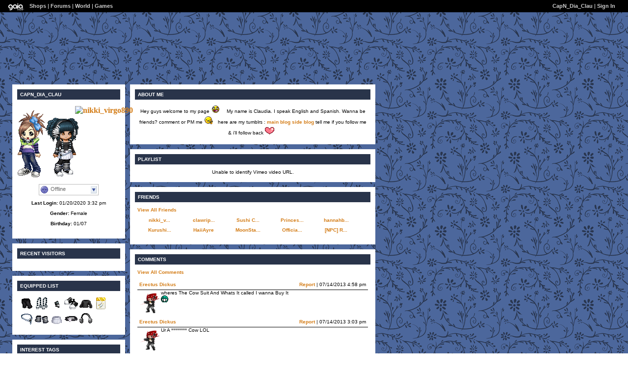

--- FILE ---
content_type: text/html; charset=UTF-8
request_url: https://www.gaiaonline.com/profiles/capn_dia_clau/27770695/
body_size: 7483
content:
<!DOCTYPE html>
<html xmlns="//www.w3.org/1999/xhtml"  xml:lang="en" lang="en">
<head id="profiles_head">
    <!--[if IE]><![endif]-->
<meta http-equiv="Content-Type" content="text/html; charset=utf-8" />
<meta name="description" content="Gaia Online is an online hangout, incorporating social networking, forums, gaming and a virtual world." />
<meta name="apple-itunes-app" content="app-id=1453789654" />
<title>Viewing CapN_Dia_Clau&#039;s profile | Profiles v2 | Gaia Online</title>
<link rel="search" href="https://cdn1.gaiaonline.com/gaiaonline_search.xml" type="application/opensearchdescription+xml" title="Gaia Online" />
<script type="text/javascript">/*<![CDATA[*/function GAIA_config(key){return {"main_server":"www.gaiaonline.com","graphics_server":"graphics.gaiaonline.com","jscompiler_server":"cdn1.gaiaonline.com","gsi_server":"www.gaiaonline.com","no_image":"https:\/\/graphics.gaiaonline.com\/images\/s.gif","avatar_server":"a1cdn.gaiaonline.com","avatar_save":"www.gaiaonline.com","session_page":2500,"cache_value":2064407716,"gbar_autorefresh_interval":"30000","town_name":null,"fb_api_key":null,"fading_alerts":0,"is_vip_member":0,"vip_discount_available":0}[key.toLowerCase()];}/*]]>*/</script>
<link rel="stylesheet" type="text/css" href="https://cdn1.gaiaonline.com/src/_/e143bb5df5304ae98988a03a4dabca2e-1483-65/src/css/widgets/blockedimages.css" media="screen" />
<link rel="stylesheet" type="text/css" href="https://cdn1.gaiaonline.com/src/_/e143bb5df5304ae98988a03a4dabca2e-1483-69/pkg-bbcode.css" media="screen" />
<script type="text/javascript">/*<![CDATA[*/
var _gaq=[["_setAccount","UA-3607820-1"],["_trackPageview"],["_trackPageLoadTime"]];
/*]]>*/</script>
<link rel="stylesheet" type="text/css" href="https://cdn1.gaiaonline.com/src/_/e143bb5df5304ae98988a03a4dabca2e-1483-525/pkg-gaia_profilesv2_viewing.css" media="screen" />
<link rel="stylesheet" type="text/css" href="https://cdn1.gaiaonline.com/src/_/e143bb5df5304ae98988a03a4dabca2e-1483-79/src/css/collections/add.css" media="screen" />
<link rel="stylesheet" type="text/css" href="https://cdn1.gaiaonline.com/src/_/e143bb5df5304ae98988a03a4dabca2e-1483-65/src/css/widgets/blockedimages.css" media="screen" />
<link rel="stylesheet" type="text/css" href="https://cdn1.gaiaonline.com/src/_/e143bb5df5304ae98988a03a4dabca2e-1483-69/pkg-bbcode.css" media="screen" />
    <style type="text/css">/*<![CDATA[*/
        .bd{color:#000;}
    /*]]>*/</style>
<script type="text/javascript" src="https://cdn1.gaiaonline.com/src/_/e143bb5df5304ae98988a03a4dabca2e-1483-652/pkg-gaia_core_nli.js"></script>
<script src="//graphics.gaiaonline.com/ruffle/20250917/ruffle.js?source=jsheader"></script><script type="text/javascript" src="https://cdn1.gaiaonline.com/src/vendors/yui/alloy3.0/build/aui/aui-min.js?v=1"></script>
<script type="text/javascript" src="https://cdn1.gaiaonline.com/src/_/e143bb5df5304ae98988a03a4dabca2e-1483-108/src/js/collections/add.js"></script>
<script type="text/javascript" src="https://cdn1.gaiaonline.com/src/_/e143bb5df5304ae98988a03a4dabca2e-1483-525/pkg-gaia_profilesv2_viewing.js"></script>
<script type="text/javascript" src="https://cdn1.gaiaonline.com/src/_/e143bb5df5304ae98988a03a4dabca2e-1483-69/pkg-bbcode.js"></script>


<style type="text/css">
/* User-chosen Profile Theme */

        .panel{padding: 15px;}
        .panel h2{margin:-5px -5px 10px -5px;padding:5px 6px;background:#aaa;text-align:left;text-transform:uppercase;font-weight:bold;color:#fff;font-size:10px;}
        html { background: url(https://graphics.gaiaonline.com/images/profiles/v2/backgrounds/bg_paper02.png) repeat; }
        body { background:  no-repeat; }
        .panel h2{background:#29344A;color:#fff;}
        .panel{background:#fff;color:#000;}
        a{color:#D37B14;}
        #header a{color:#D37B14;}

    #gaia_header {display:block !important; position:relative !important; top:0px !important; left:0px !important; width:100% !important; height:25px !important; margin:0 !important; padding:0 !important; z-index:9999 !important; font-size:11px !important;}
    #header_left {display:block !important; position:relative !important; top:0px !important; float:left !important; width:49% !important; height:25px !important; line-height:24px !important; margin:0 !important; padding:0 !important; z-index:9999 !important; font-size:11px !important; text-align:left !important;}
    #header_right {display:block !important; position:relative !important; top:0px !important; right:0px !important; width:49% !important; height:25px !important; line-height:24px !important; margin:0 !important; padding:0 !important; z-index:9999 !important; font-size:11px !important; text-align:right !important;}
    #header_left img {display:inline !important;}
    #header_left ul {display:inline !important;}
    #header_right ul {display:inline !important;}
    #header_left li {display:inline !important;}
    #header_right li {display:inline !important;}
    #header_left a {display:inline !important;}
    #header_right a {display:inline !important;}
</style>
</head>

<body id="viewer" class=" bbcode-swap-blocked-group ">
<div id="gaia_header">
    <ul id="header_left">
        <li class="spacer"></li>
        <li><a href="/"><img src="https://graphics.gaiaonline.com/images/profile/mini_gaialogo.gif" width="47" height="23" alt="Gaia"/></a></li>
        <li><a href="/market/">Shops</a></li>
        <li>| <a href="/forum/">Forums</a></li>
        <li>| <a href="/world/">World</a></li>
        <li>| <a href="/games/">Games</a></li>
    </ul>

    <ul id="header_right">
        <li><a href="https://www.gaiaonline.com/profiles/capn_dia_clau/27770695/">CapN_Dia_Clau</a></li>
            <li>| <a href="/auth/">Sign In</a></li>
    </ul>
</div>

    <div id="panel-details">
        <div class="hd">
            <h2></h2>
        </div>
        <div class="bd"></div>
        <div class="ft"></div>
    </div>

    <div id="columns">
                <div id="column_1" class="column focus_column">
        <div class="panel details_panel" id="id_details" >
            <h2 id="details_title" class="27770695">CapN_Dia_Clau</h2>
            <input type="hidden" id="avatarnonce" value="270784523.1769403721.1055084045">
                    <p><img   src="https://a1cdn.gaiaonline.com/dress-up/avatar/ava/47/bf/30d6c22a1a7bf47_flip.png?t=1404813458_6.00_00" alt="CapN_Dia_Clau's avatar" width="120" height="150" /></p>
<div class="forum_userstatus"><div class="statuslinks"><div class="pushBox" id="a_27770695" data-uid="27770695">&nbsp;</div><span class="offline">Offline</span></div></div><p><strong>Last Login:</strong> 01/20/2020 3:32 pm</p><p><strong>Gender:</strong> Female</p><p><strong>Birthday:</strong> 01/07</p>        </div>
<div class="panel" id="id_footprints">
<h2 id="footprints_title">Recent Visitors</h2>
<div class="clear"></div>
</div>
    <div class="panel equipped_list_panel" id="id_equipment">
        <h2 id="equipment_title">Equipped List</h2>
                <div class="item">
                        <a href="https://www.gaiaonline.com/virtual-items/neutral-starter-urban-girl-pants/i.7af62815c64c1700f5738565ad34168b/" class="item_info" id="_19213" name="7af62815c64c1700f5738565ad34168b" title="Neutral Starter Urban Girl Pants - virtual item">
                            <img   src="https://graphics.gaiaonline.com/images/thumbnails/faf721aa4b0d.png" alt="Neutral Starter Urban Girl Pants - virtual item" height="30" width="30" />
                        </a>
                </div>
                <div class="item">
                        <a href="https://www.gaiaonline.com/virtual-items/bretelles-demonique/i.19e29f316d3ea5541708f4dbb077f7fb/" class="item_info" id="_45231" name="19e29f316d3ea5541708f4dbb077f7fb" title="Bretelles Demonique - virtual item">
                            <img   src="https://graphics.gaiaonline.com/images/thumbnails/d0c783c1b0af.png" alt="Bretelles Demonique - virtual item" height="30" width="30" />
                        </a>
                </div>
                <div class="item">
                        <a href="https://www.gaiaonline.com/virtual-items/cloud-zebra-wrap/i.8ae7eac9bcaa445f1035f0ba94d8d9e9/" class="item_info" id="_11213" name="8ae7eac9bcaa445f1035f0ba94d8d9e9" title="Cloud Zebra Wrap - virtual item">
                            <img   src="https://graphics.gaiaonline.com/images/thumbnails/29123a1f2bcd.png" alt="Cloud Zebra Wrap - virtual item" height="30" width="30" />
                        </a>
                </div>
                <div class="item">
                        <a href="https://www.gaiaonline.com/virtual-items/black-lowtoppies/i.4761102b55795a2a3181cbfb1290a9b3/" class="item_info" id="_65381" name="4761102b55795a2a3181cbfb1290a9b3" title="Black Lowtoppies - virtual item">
                            <img   src="https://graphics.gaiaonline.com/images/thumbnails/32815030ff65.png" alt="Black Lowtoppies - virtual item" height="30" width="30" />
                        </a>
                </div>
                <div class="item">
                        <a href="https://www.gaiaonline.com/virtual-items/black-wool-top/i.7ec3ece158e09eb7ca5e4d8f197a7842/" class="item_info" id="_15493" name="7ec3ece158e09eb7ca5e4d8f197a7842" title="Black Wool Top - virtual item">
                            <img   src="https://graphics.gaiaonline.com/images/thumbnails/22db83b23c85.png" alt="Black Wool Top - virtual item" height="30" width="30" />
                        </a>
                </div>
                <div class="item">
                        <a href="https://www.gaiaonline.com/virtual-items/white-and-ice-reversible-hair-pins/i.2480ec0e96162df0fbaf92e0ba262cf6/" class="item_info" id="_30441" name="2480ec0e96162df0fbaf92e0ba262cf6" title="White and Ice Reversible Hair Pins - virtual item">
                            <img   src="https://graphics.gaiaonline.com/images/thumbnails/8293e5ee76e9.png" alt="White and Ice Reversible Hair Pins - virtual item" height="30" width="30" />
                        </a>
                </div>
                <div class="item">
                        <a href="https://www.gaiaonline.com/virtual-items/black-heart-droop-chain-belt/i.190612e64f8ccbbe50cc53a449cd3d1f/" class="item_info" id="_46509" name="190612e64f8ccbbe50cc53a449cd3d1f" title="Black Heart Droop Chain Belt - virtual item">
                            <img   src="https://graphics.gaiaonline.com/images/thumbnails/2d0b83c3b5ad.png" alt="Black Heart Droop Chain Belt - virtual item" height="30" width="30" />
                        </a>
                </div>
                <div class="item">
                        <a href="https://www.gaiaonline.com/virtual-items/neutral-striped-legwarmers/i.9d1759616efb41e061ed3209d8017700/" class="item_info" id="_46245" name="9d1759616efb41e061ed3209d8017700" title="Neutral Striped Legwarmers - virtual item">
                            <img   src="https://graphics.gaiaonline.com/images/thumbnails/b6cd125ab4a5.png" alt="Neutral Striped Legwarmers - virtual item" height="30" width="30" />
                        </a>
                </div>
                <div class="item">
                        <a href="https://www.gaiaonline.com/virtual-items/white-pleated-tennis-skirt/i.d9fb6f186456f1eb73af0b39df66dcd6/" class="item_info" id="_25477" name="d9fb6f186456f1eb73af0b39df66dcd6" title="White Pleated Tennis Skirt - virtual item">
                            <img   src="https://graphics.gaiaonline.com/images/thumbnails/d4dc78c76385.png" alt="White Pleated Tennis Skirt - virtual item" height="30" width="30" />
                        </a>
                </div>
                <div class="item">
                        <a href="https://www.gaiaonline.com/virtual-items/silver-heart-belt/i.17dc1d806071da957b23159a257b2df1/" class="item_info" id="_18263" name="17dc1d806071da957b23159a257b2df1" title="Silver Heart Belt - virtual item">
                            <img   src="https://graphics.gaiaonline.com/images/thumbnails/2b58118c4757.png" alt="Silver Heart Belt - virtual item" height="30" width="30" />
                        </a>
                </div>
                <div class="item">
                        <a href="https://www.gaiaonline.com/virtual-items/zebra-print-earmuffs/i.4ba7055ee39a0439e9c2021bbc3438d4/" class="item_info" id="_48487" name="4ba7055ee39a0439e9c2021bbc3438d4" title="Zebra Print Earmuffs - virtual item">
                            <img   src="https://graphics.gaiaonline.com/images/thumbnails/cd95a649bd67.png" alt="Zebra Print Earmuffs - virtual item" height="30" width="30" />
                        </a>
                </div>
        <div class="clear"></div>
    </div>
        <div class="panel interests_panel" id="id_interests">
            <h2 id="interests_title">Interest Tags</h2>
                        <h3>Favorite Movies/Anime</h3>
                        <ul class="interest_tags">
                                <li><a href="/gsearch/interests/the-outsiders/">The Outsiders</a></li>
                                <li><a href="/gsearch/interests/moulin-rouge/">Moulin Rouge</a></li>
                                <li><a href="/gsearch/interests/jigoku-shojo/">Jigoku Shojo</a></li>
                                <li><a href="/gsearch/interests/naruto/">Naruto</a></li>
                                <li><a href="/gsearch/interests/kuroshitsuji/">Kuroshitsuji</a></li>
                                <li><a href="/gsearch/interests/monoshitsuji/">Monoshitsuji</a></li>
                                <li><a href="/gsearch/interests/death-note/">Death Note</a></li>
                                <li><a href="/gsearch/interests/ouran-high-school-host-club/">Ouran High School Host Club</a></li>
                                <li><a href="/gsearch/interests/ghibli-studios/">Ghibli Studios</a></li>
                                <li><a href="/gsearch/interests/teen-titans/">Teen Titans</a></li>
                                <li><a href="/gsearch/interests/sailor-moon/">Sailor Moon</a></li>
                                <li><a href="/gsearch/interests/hamtaro/">Hamtaro</a></li>
                                <li><a href="/gsearch/interests/astro-boy/">Astro Boy</a></li>
                                <li><a href="/gsearch/interests/michiko-and-hatchin/">Michiko and hatchin</a></li>
                                <li><a href="/gsearch/interests/sailor-moon-crystal/">sailor moon crystal</a></li>
                                <li><a href="/gsearch/interests/x/"></a></li>
                        </ul>
                        <h3>Favorite TV Shows</h3>
                        <ul class="interest_tags">
                                <li><a href="/gsearch/interests/glee/">Glee</a></li>
                                <li><a href="/gsearch/interests/the-simpsons/">The Simpsons</a></li>
                                <li><a href="/gsearch/interests/criminal-minds/">Criminal Minds</a></li>
                                <li><a href="/gsearch/interests/girl-code/">girl code</a></li>
                                <li><a href="/gsearch/interests/catfish/">catfish</a></li>
                                <li><a href="/gsearch/interests/x/"></a></li>
                        </ul>
                        <h3>Favorite Reads</h3>
                        <ul class="interest_tags">
                                <li><a href="/gsearch/interests/the-los-angeles-bb-murder-cases/">The Los Angeles BB Murder Cases</a></li>
                                <li><a href="/gsearch/interests/running-out-of-time/">Running Out Of Time</a></li>
                                <li><a href="/gsearch/interests/the-outsiders/">The Outsiders</a></li>
                                <li><a href="/gsearch/interests/the-giver/">The Giver</a></li>
                                <li><a href="/gsearch/interests/the-perks-of-being-a-wall-flower/">The perks of being a wall flower</a></li>
                                <li><a href="/gsearch/interests/hunger-games/">hunger games</a></li>
                                <li><a href="/gsearch/interests/x/"></a></li>
                        </ul>
                        <h3>Favorite Music/Bands</h3>
                        <ul class="interest_tags">
                                <li><a href="/gsearch/interests/pop-music/">Pop music</a></li>
                                <li><a href="/gsearch/interests/bruno-mars/">Bruno Mars</a></li>
                                <li><a href="/gsearch/interests/nicki-minaj/">Nicki Minaj</a></li>
                                <li><a href="/gsearch/interests/paramore/">Paramore</a></li>
                                <li><a href="/gsearch/interests/one-direction/">One direction</a></li>
                                <li><a href="/gsearch/interests/marina-and-the-diamonds/">marina and the diamonds</a></li>
                                <li><a href="/gsearch/interests/lana-del-rey/">lana del rey</a></li>
                                <li><a href="/gsearch/interests/x/"></a></li>
                        </ul>
                        <h3>Hobbies/Interests</h3>
                        <ul class="interest_tags">
                                <li><a href="/gsearch/interests/drawing/">Drawing</a></li>
                                <li><a href="/gsearch/interests/reading/">Reading</a></li>
                                <li><a href="/gsearch/interests/laughing/">Laughing</a></li>
                                <li><a href="/gsearch/interests/playing-on-the-computer/">Playing On The Computer</a></li>
                                <li><a href="/gsearch/interests/playing-soccer/">Playing soccer</a></li>
                                <li><a href="/gsearch/interests/tumblr/">tumblr</a></li>
                                <li><a href="/gsearch/interests/x/"></a></li>
                        </ul>
        </div>
<div class="panel wish_list_panel profile" id="id_wishlist">
    <h2 id="wishlist_title">Wish List</h2>

                <div class="item">
                        <a href="/marketplace/itemdetail/48085" class="item_info" name="44ea388c58f097455fe595e4dd364600" id="_48085" title="Dédé the Husky - virtual item (Wanted)">
                            <img   src="https://graphics.gaiaonline.com/images/thumbnails/431ad13abbd5.png" title="Wanted - Dédé the Husky" alt="Dédé the Husky - virtual item (Wanted)" height="30" width="30" />
                                <img   src="https://graphics.gaiaonline.com/images/premiumitems/premium_sparkle_RIG.gif" alt="Dédé the Husky - virtual item (Wanted)" class="premium_sparkle" />
                        </a>
                </div>

                <div class="item">
                        <a href="/marketplace/itemdetail/58473" class="item_info" name="2928f54cb1aefe846d925784a95ce313" id="_58473" title="Toro Bravo - virtual item (Wanted)">
                            <img   src="https://graphics.gaiaonline.com/images/thumbnails/de38a61fe469.png" title="Wanted - Toro Bravo" alt="Toro Bravo - virtual item (Wanted)" height="30" width="30" />
                                <img   src="https://graphics.gaiaonline.com/images/premiumitems/premium_sparkle_CS.gif" alt="Toro Bravo - virtual item (Wanted)" class="premium_sparkle" />
                        </a>
                </div>

                <div class="item">
                        <a href="/marketplace/itemdetail/20107" class="item_info" name="989cabd4bc76e8da4f2752fd95288a65" id="_20107" title="Wonderland - virtual item (Wanted)">
                            <img   src="https://graphics.gaiaonline.com/images/thumbnails/d30169bc4e8b.png" title="Wanted - Wonderland" alt="Wonderland - virtual item (Wanted)" height="30" width="30" />
                                <img   src="https://graphics.gaiaonline.com/images/premiumitems/premium_sparkle_MC.gif" alt="Wonderland - virtual item (Wanted)" class="premium_sparkle" />
                        </a>
                </div>

                <div class="item">
                        <a href="/marketplace/itemdetail/40566" class="item_info" name="8ca958df10d81ddd08a67061ad43e830" id="_40566" title="Submarine Capsule - virtual item (Wanted)">
                            <img   src="https://graphics.gaiaonline.com/images/thumbnails/bf6dfe889e76.png" title="Wanted - Submarine Capsule" alt="Submarine Capsule - virtual item (Wanted)" height="30" width="30" />
                                <img   src="https://graphics.gaiaonline.com/images/premiumitems/premium_sparkle_AQ.gif" alt="Submarine Capsule - virtual item (Wanted)" class="premium_sparkle" />
                        </a>
                </div>

                <div class="item">
                        <a href="/marketplace/itemdetail/11753" class="item_info" name="9452c9cab1bf4201450ea68db9bca339" id="_11753" title="Celebrity Date - virtual item (Wanted)">
                            <img   src="https://graphics.gaiaonline.com/images/thumbnails/1f44a8522de9.png" title="Wanted - Celebrity Date" alt="Celebrity Date - virtual item (Wanted)" height="30" width="30" />
                                <img   src="https://graphics.gaiaonline.com/images/premiumitems/premium_sparkle_MC.gif" alt="Celebrity Date - virtual item (Wanted)" class="premium_sparkle" />
                        </a>
                </div>

                <div class="item">
                        <a href="/marketplace/itemdetail/38313" class="item_info" name="a1a4446bb8cb1117c44c20be195548dc" id="_38313" title="Black Album - virtual item (Wanted)">
                            <img   src="https://graphics.gaiaonline.com/images/thumbnails/bedc020695a9.png" title="Wanted - Black Album" alt="Black Album - virtual item (Wanted)" height="30" width="30" />
                                <img   src="https://graphics.gaiaonline.com/images/premiumitems/premium_sparkle_RIG.gif" alt="Black Album - virtual item (Wanted)" class="premium_sparkle" />
                        </a>
                </div>

                <div class="item">
                        <a href="/marketplace/itemdetail/66201" class="item_info" name="067a9e72f3190fa1db02b824fb519ce9" id="_66201" title="Dream Town - virtual item (Wanted)">
                            <img   src="https://graphics.gaiaonline.com/images/thumbnails/f62ade0a10299.png" title="Wanted - Dream Town" alt="Dream Town - virtual item (Wanted)" height="30" width="30" />
                                <img   src="https://graphics.gaiaonline.com/images/premiumitems/premium_sparkle_EI.gif" alt="Dream Town - virtual item (Wanted)" class="premium_sparkle" />
                        </a>
                </div>

                <div class="item">
                        <a href="/marketplace/itemdetail/60579" class="item_info" name="d26b401cb1ea038a864db0e0036ff2e5" id="_60579" title="Monsieur Panda - virtual item (Wanted)">
                            <img   src="https://graphics.gaiaonline.com/images/thumbnails/d897927aeca3.png" title="Wanted - Monsieur Panda" alt="Monsieur Panda - virtual item (Wanted)" height="30" width="30" />
                                <img   src="https://graphics.gaiaonline.com/images/premiumitems/premium_sparkle_RIG.gif" alt="Monsieur Panda - virtual item (Wanted)" class="premium_sparkle" />
                        </a>
                </div>

                <div class="item">
                        <a href="/marketplace/itemdetail/10006309" class="item_info" name="15bc1e5e02fa747df6edbc7f868cd056" id="_10006309" title="Black Butler: Ciel Phantomhive - virtual item (Wanted)">
                            <img   src="https://graphics.gaiaonline.com/images/thumbnails/41fe867b98af25.png" title="Wanted - Black Butler: Ciel Phantomhive" alt="Black Butler: Ciel Phantomhive - virtual item (Wanted)" height="30" width="30" />
                        </a>
                </div>
    <div class="clear"></div>

</div>
                &nbsp;</div>
                <div id="column_2" class="column focus_column">
<div class="panel about_panel postcontent" id="id_about">
    <h2 id="about_title">About me</h2>
<div class="postcontent-align-center" style="text-align: center">Hey guys welcome to my page <span class="smilies smilies_emotion_awesome"> <b>emotion_awesome</b> </span> My name is Claudia. I speak English and Spanish. Wanna be friends? comment or PM me <span class="smilies smilies_emotion_yatta"> <b>emotion_yatta</b> </span> here are my tumblrs : <a href="https://www.gaiaonline.com/gaia/redirect.php?r=http%3A%2F%2Fwww.begoldd.tumblr.com" rel="nofollow" target="_blank">main blog</a> <a href="https://www.gaiaonline.com/gaia/redirect.php?r=http%3A%2F%2Fwww.t-v-taughtmehowtofeel.tumblr.com" rel="nofollow" target="_blank">side blog </a> tell me if you follow me &amp; i'll follow back <span class="smilies smilies_emotion_bigheart"> <b>emotion_bigheart</b> </span> </div>            <div class="clear"></div>
        </div>
<div id="id_media_11627" class="panel media_panel" >
    <h2 id="media_11627_title">Playlist</h2>
Unable to identify Vimeo video URL.    <div class="clear"></div>
</div>
    <div class="panel friends_panel" id="id_friends">
        <h2 id="friends_title">Friends</h2>

        <div>
            <div class="clear"></div>
        </div>
            <p><a href="https://www.gaiaonline.com/profiles/capn_dia_clau/27770695/?mode=friends">View All Friends</a></p>
            <p></p>
            <ul class="style2">
                    <li>
                        <p>
                            <span>
                                <a href="https://www.gaiaonline.com/profiles/nikki_virgo890/27733207/" title="Visit nikki_virgo890's Profile">nikki_v...</a>
                            </span>
                        </p>
                    </li>
                    <li>
                        <p>
                            <span>
                                <a href="https://www.gaiaonline.com/profiles/clawripper890/27661677/" title="Visit clawripper890's Profile">clawrip...</a>
                            </span>
                        </p>
                    </li>
                    <li>
                        <p>
                            <span>
                                <a href="https://www.gaiaonline.com/profiles/sushi-chica_737/28961875/" title="Visit Sushi Chica_737's Profile">Sushi C...</a>
                            </span>
                        </p>
                    </li>
                    <li>
                        <p>
                            <span>
                                <a href="https://www.gaiaonline.com/profiles/princess-yoruichi-shihoin/27562667/" title="Visit Princess Yoruichi Shihoin's Profile">Princes...</a>
                            </span>
                        </p>
                    </li>
                    <li>
                        <p>
                            <span>
                                <a href="https://www.gaiaonline.com/profiles/hannahbaker2001/27679457/" title="Visit hannahbaker2001's Profile">hannahb...</a>
                            </span>
                        </p>
                    </li>
                    <li>
                        <p>
                            <span>
                                <a href="https://www.gaiaonline.com/profiles/kurushimi-the-hana-ookami/22193851/" title="Visit Kurushimi the Hana Ookami's Profile">Kurushi...</a>
                            </span>
                        </p>
                    </li>
                    <li>
                        <p>
                            <span>
                                <a href="https://www.gaiaonline.com/profiles/haiiayre/18821623/" title="Visit HaiiAyre's Profile">HaiiAyre</a>
                            </span>
                        </p>
                    </li>
                    <li>
                        <p>
                            <span>
                                <a href="https://www.gaiaonline.com/profiles/moonstarmist/756233/" title="Visit MoonStarMist's Profile">MoonSta...</a>
                            </span>
                        </p>
                    </li>
                    <li>
                        <p>
                            <span>
                                <a href="https://www.gaiaonline.com/profiles/official-electra-heart/29289833/" title="Visit Official Electra Heart's Profile">Officia...</a>
                            </span>
                        </p>
                    </li>
                    <li>
                        <p>
                            <span>
                                <a href="https://www.gaiaonline.com/profiles/npc-rufus-the-cat/7021215/" title="Visit [NPC] Rufus the Cat's Profile">[NPC] R...</a>
                            </span>
                        </p>
                    </li>
        </ul>
        <div class="clear"></div>
    </div>
        <div class="panel comments_panel" id="id_comments">
            <h2 id="comments_title">Comments</h2>
            <div>
                <div class="clear"></div>
            </div>
                <p><a href="https://www.gaiaonline.com/profiles/capn_dia_clau/27770695/?mode=comments">View All Comments</a></p>
            <dl class="style1">
                    <dt>
                        <span class="username">
                           <a href="https://www.gaiaonline.com/profiles/erectus-dickus/36071927/" title="View Erectus Dickus's Profile">Erectus Dickus</a>
                        </span>
                        <span class="date"><a href="/gaia/report.php?r=30&amp;rpost=27770695_170">Report</a> | 07/14/2013 4:58 pm</span>
                    </dt>
                    <dd>
                            <div class="dropBox">
                                <img   src="https://a1cdn.gaiaonline.com/dress-up/avatar/ava/f7/69/665b1cfd22669f7.png?t=1562348930_6.00_01" alt="Erectus Dickus" class="avatarImage" width="48" height="48"/>
                            </div>
                            <div class="postcontent">
wheres The Cow Suit And Whats It called I wanna Buy It<br/>
<span class="smilies smilies_mrgreen"> <b>mrgreen</b> </span>                            </div>
                    </dd>
                    <dt>
                        <span class="username">
                           <a href="https://www.gaiaonline.com/profiles/erectus-dickus/36071927/" title="View Erectus Dickus's Profile">Erectus Dickus</a>
                        </span>
                        <span class="date"><a href="/gaia/report.php?r=30&amp;rpost=27770695_169">Report</a> | 07/14/2013 3:03 pm</span>
                    </dt>
                    <dd>
                            <div class="dropBox">
                                <img   src="https://a1cdn.gaiaonline.com/dress-up/avatar/ava/f7/69/665b1cfd22669f7.png?t=1562348930_6.00_01" alt="Erectus Dickus" class="avatarImage" width="48" height="48"/>
                            </div>
                            <div class="postcontent">
Ur A ******** Cow LOL                            </div>
                    </dd>
                    <dt>
                        <span class="username">
                           <a href="https://www.gaiaonline.com/profiles/sushi-chica_737/28961875/" title="View Sushi Chica_737's Profile">Sushi Chica_737</a>
                        </span>
                        <span class="date"><a href="/gaia/report.php?r=30&amp;rpost=27770695_168">Report</a> | 08/26/2012 6:55 pm</span>
                    </dt>
                    <dd>
                            <div class="dropBox">
                                <img   src="https://a1cdn.gaiaonline.com/dress-up/avatar/ava/53/ec/108402e21b9ec53.png?t=1311911698_6.00_00" alt="Sushi Chica_737" class="avatarImage" width="48" height="48"/>
                            </div>
                            <div class="postcontent">
Yeah Bat Mitzvahs are kind of like weddings in a way. There's a traditional ceremony in the morning and then a reception with food and dancing at night <span class="smilies smilies_biggrin"> <b>biggrin</b> </span><br/>
<br/>
Ooh that means you start school tomorrow! Tell me how it goes!                            </div>
                    </dd>
                    <dt>
                        <span class="username">
                           <a href="https://www.gaiaonline.com/profiles/sushi-chica_737/28961875/" title="View Sushi Chica_737's Profile">Sushi Chica_737</a>
                        </span>
                        <span class="date"><a href="/gaia/report.php?r=30&amp;rpost=27770695_167">Report</a> | 08/08/2012 5:30 pm</span>
                    </dt>
                    <dd>
                            <div class="dropBox">
                                <img   src="https://a1cdn.gaiaonline.com/dress-up/avatar/ava/53/ec/108402e21b9ec53.png?t=1311911698_6.00_00" alt="Sushi Chica_737" class="avatarImage" width="48" height="48"/>
                            </div>
                            <div class="postcontent">
That's awesome! I've never been to a quincinera (Sorry about my horrible spelling). My sister's friend is having a bat mitzvah, but I wasn't invited <span class="smilies smilies_crying"> <b>crying</b> </span><br/>
<br/>
I start school September 5th. You?                            </div>
                    </dd>
                    <dt>
                        <span class="username">
                           <a href="https://www.gaiaonline.com/profiles/sushi-chica_737/28961875/" title="View Sushi Chica_737's Profile">Sushi Chica_737</a>
                        </span>
                        <span class="date"><a href="/gaia/report.php?r=30&amp;rpost=27770695_166">Report</a> | 08/06/2012 3:21 pm</span>
                    </dt>
                    <dd>
                            <div class="dropBox">
                                <img   src="https://a1cdn.gaiaonline.com/dress-up/avatar/ava/53/ec/108402e21b9ec53.png?t=1311911698_6.00_00" alt="Sushi Chica_737" class="avatarImage" width="48" height="48"/>
                            </div>
                            <div class="postcontent">
Thank you! <br/>
<br/>
Haha it's ok. <span class="smilies smilies_razz"> <b>razz</b> </span><br/>
So how about your summer? Do anything fun?                            </div>
                    </dd>
                    <dt>
                        <span class="username">
                           <a href="https://www.gaiaonline.com/profiles/sushi-chica_737/28961875/" title="View Sushi Chica_737's Profile">Sushi Chica_737</a>
                        </span>
                        <span class="date"><a href="/gaia/report.php?r=30&amp;rpost=27770695_165">Report</a> | 08/05/2012 5:07 pm</span>
                    </dt>
                    <dd>
                            <div class="dropBox">
                                <img   src="https://a1cdn.gaiaonline.com/dress-up/avatar/ava/53/ec/108402e21b9ec53.png?t=1311911698_6.00_00" alt="Sushi Chica_737" class="avatarImage" width="48" height="48"/>
                            </div>
                            <div class="postcontent">
Yeah it's been forever! I've been great..lots of swimming, and I passed drivers ed!<br/>
<br/>
Yes, I would love if you followed me on instagram. What's your username?                            </div>
                    </dd>
                    <dt>
                        <span class="username">
                           <a href="https://www.gaiaonline.com/profiles/sushi-chica_737/28961875/" title="View Sushi Chica_737's Profile">Sushi Chica_737</a>
                        </span>
                        <span class="date"><a href="/gaia/report.php?r=30&amp;rpost=27770695_164">Report</a> | 01/25/2012 7:54 pm</span>
                    </dt>
                    <dd>
                            <div class="dropBox">
                                <img   src="https://a1cdn.gaiaonline.com/dress-up/avatar/ava/53/ec/108402e21b9ec53.png?t=1311911698_6.00_00" alt="Sushi Chica_737" class="avatarImage" width="48" height="48"/>
                            </div>
                            <div class="postcontent">
<span class="smilies smilies_biggrin"> <b>biggrin</b> </span> Thanks! Sorry for such a late reply. I've been so busy with school..we had finals this week! <span class="smilies smilies_eek"> <b>eek</b> </span> i volunteer at a childrens museum. I get to work and play with kids so it's pretty fun.                            </div>
                    </dd>
                    <dt>
                        <span class="username">
                           <a href="https://www.gaiaonline.com/profiles/xakaruix/28702037/" title="View xAkaruix's Profile">xAkaruix</a>
                        </span>
                        <span class="date"><a href="/gaia/report.php?r=30&amp;rpost=27770695_163">Report</a> | 12/28/2011 6:18 am</span>
                    </dt>
                    <dd>
                            <div class="dropBox">
                                <img   src="https://a1cdn.gaiaonline.com/dress-up/avatar/ava/55/f5/6f5c24ca1b5f555.png?t=1499551361_6.00_00" alt="xAkaruix" class="avatarImage" width="48" height="48"/>
                            </div>
                            <div class="postcontent">
<i><span style="font-size: 7px"><div class="postcontent-align-center" style="text-align: center">lmbo! mhm! now we're meatball buddies~! xDD<br/>
<span class="smilies smilies_yum_puddi"> <b>yum_puddi</b> </span></div></span></i>                            </div>
                    </dd>
                    <dt>
                        <span class="username">
                           <a href="https://www.gaiaonline.com/profiles/xakaruix/28702037/" title="View xAkaruix's Profile">xAkaruix</a>
                        </span>
                        <span class="date"><a href="/gaia/report.php?r=30&amp;rpost=27770695_162">Report</a> | 11/29/2011 4:13 pm</span>
                    </dt>
                    <dd>
                            <div class="dropBox">
                                <img   src="https://a1cdn.gaiaonline.com/dress-up/avatar/ava/55/f5/6f5c24ca1b5f555.png?t=1499551361_6.00_00" alt="xAkaruix" class="avatarImage" width="48" height="48"/>
                            </div>
                            <div class="postcontent">
<i><span style="font-size: 7px"><div class="postcontent-align-center" style="text-align: center">rite hereeeeeeeeeeee! xDDD<br/>
<span class="smilies smilies_yum_puddi"> <b>yum_puddi</b> </span></div></span></i>                            </div>
                    </dd>
                    <dt>
                        <span class="username">
                           <a href="https://www.gaiaonline.com/profiles/xakaruix/28702037/" title="View xAkaruix's Profile">xAkaruix</a>
                        </span>
                        <span class="date"><a href="/gaia/report.php?r=30&amp;rpost=27770695_161">Report</a> | 11/27/2011 4:53 pm</span>
                    </dt>
                    <dd>
                            <div class="dropBox">
                                <img   src="https://a1cdn.gaiaonline.com/dress-up/avatar/ava/55/f5/6f5c24ca1b5f555.png?t=1499551361_6.00_00" alt="xAkaruix" class="avatarImage" width="48" height="48"/>
                            </div>
                            <div class="postcontent">
<i><span style="font-size: 7px"><div class="postcontent-align-center" style="text-align: center">MEATBALLLLLLLLL!! O U O<br/>
<span class="smilies smilies_yum_puddi"> <b>yum_puddi</b> </span></div></span></i>                            </div>
                    </dd>
            </dl>
            <div class="clear"></div>
        </div>
<div class="panel postcontent signature_panel" id="id_signature">
	 <h2 id="signature_title">Signature</h2>

<p><a href="https://www.gaiaonline.com/gaia/redirect.php?r=http%3A%2F%2Fwww.begoldd.tumblr.com" rel="nofollow" target="_blank">Tumblr</a><br/>
<a href="https://www.gaiaonline.com/gaia/redirect.php?r=http%3A%2F%2Finstagram.com%2Fclaudiaapat" rel="nofollow" target="_blank">Instagram</a> [/align:8211549234]</p>

<div class="clear"></div>
</div>
                &nbsp;</div>
                <div id="column_3" class="column focus_column">
                &nbsp;</div>
    </div>

<div id="pictures_container">
            <div id="avatar_31005" class="decoration avatar_decoration resizable" style="top:216px;left:153px;z-index:18; height:150px;width:120px;;" >
                    <a href="https://www.gaiaonline.com/profiles/nikki_virgo890/27733207/" title="nikki_virgo890"><img   src="https://a1cdn.gaiaonline.com/dress-up/avatar/ava/d7/2c/4d5f8e0c1a72cd7.png?t=1437555923_6.00_11" alt="nikki_virgo890" id="avatar_31005_content" width="120" height="150" /></a>
                <div id="avatar_31005_r" class="handle"></div>
            </div>
            <div id="avatar_64319" class="decoration avatar_decoration resizable" style="top:213px;left:-9px;z-index:34; height:150px;width:120px;;" >
                    <a href="https://www.gaiaonline.com/profiles/purpleswimstar/29514889/" title="purpleswimstar"><img   src="https://a1cdn.gaiaonline.com/dress-up/avatar/ava/89/5c/65173ac01c25c89.png?t=1296789429_6.00_00" alt="purpleswimstar" id="avatar_64319_content" width="120" height="150" /></a>
                <div id="avatar_64319_r" class="handle"></div>
            </div>
</div>
<div id="texts_container">
</div>
    <div id="footer"></div>
<script type="text/javascript" src="https://cdn1.gaiaonline.com/src/_/e143bb5df5304ae98988a03a4dabca2e-1483-114/src/js/widgets/blockedimages-min.js"></script>
<script>
YUI().use(["project-addcollections"], function (Y) {

    Y.on("domready", function () {
        var collections = new Y.GAddCollections();
        collections.init();
    });
});
</script>
<script type="text/javascript">/*<![CDATA[*/
var disable_cashshop = true;
/*]]>*/</script>
<script type="text/javascript">/*<![CDATA[*/
(function(doc){var ga=doc.createElement("script");ga.src=("https:"===doc.location.protocol?"https://":"//")+"stats.g.doubleclick.net/dc.js";ga.setAttribute("async","true");doc.documentElement.firstChild.appendChild(ga);})(document);
/*]]>*/</script>
</body>
</html>


--- FILE ---
content_type: text/javascript;charset=UTF-8
request_url: https://cdn1.gaiaonline.com/src/_/e143bb5df5304ae98988a03a4dabca2e-1483-108/src/js/collections/add.js
body_size: 1933
content:
/*!
 * cache=false;cachewrite=true
 * @license Licences are viewable at this URL: https://cdn1.gaiaonline.com/src/_/e143bb5df5304ae98988a03a4dabca2e-1483-108/src/js/collections/add.js
 */


/*! /src/js/collections/add.js */
YUI().add("project-addcollections", function (Y) {

    Y.GAddCollections = function () {
        this.panel = null;
        this.avatar_params = {
            type:"avatar",
            width:"470px",
            height:"360px",
            header:'Collect an Avatar'
        };
        this.thread_params = {
            type:"thread",
            width:"470px",
            height:"360px",
            header:'Collect from Forums'
        };
        this.guild_params = {
            type:"guild",
            width:"470px",
            height:"360px",
            header:'Collect from Guilds'
        };
        this.arena_params = {
            type:"arena",
            width:"470px",
            height:"360px",
            header:'Collect from Arenas'
        };
    };

    Y.GAddCollections.prototype.init = function () {
        //avatar, forum post, guild post, arena content
        /*var possible_favorite = Y.one(".possible_favorite");
        if(possible_favorite){
            possible_favorite.on('click', this.addFavoriteClick, this);
        }
        var possible_refavorite = Y.one(".possible_refavorite");
        if(possible_refavorite){
            possible_refavorite.on('click', this.addRefavoriteClick, this);
        }*/
    };

    Y.GAddCollections.prototype.resetPanel = function () {
        if(Y.one('.yui-panel .container-close'))
            Y.one('.yui-panel .container-close').remove();
        this.panel = null;
    };

    Y.GAddCollections.prototype.parseTarget = function(target_object){
        if(target_object.hasClass("avatar")){
            this.avatar_params.url = 'type=avatar&collection_id=&comment=&hashtags=&target_uid=' + target_object.getAttribute('data-uid');
            this.avatar_params.placeholder = target_object.getAttribute('data-username');

            return this.avatar_params;
        } else if(target_object.hasClass("thread")){
            this.thread_params.url = 'type=post&collection_id=&comment=&hashtags=&thread_id=' + target_object.getAttribute('data-tid') + '&post_id=' + target_object.getAttribute('data-pid');
            this.thread_params.placeholder = '';//target_object.getAttribute('data-title');

            return this.thread_params;
        } else if(target_object.hasClass("guild")){
            this.guild_params.url = 'type=guildpost&collection_id=&comment=&hashtags=&thread_id=' + target_object.getAttribute('data-tid') + '&post_id=' + target_object.getAttribute('data-pid');
            this.guild_params.placeholder = '';//target_object.getAttribute('data-title');

            return this.guild_params;
        } else if(target_object.hasClass("arena")){
            this.arena_params.url = 'type=arena&collection_id=&comment=&hashtags=&post_id=' + target_object.getAttribute('data-pid');
            this.arena_params.placeholder = target_object.getAttribute('data-title');

            return this.arena_params;
        }
    };

    Y.GAddCollections.prototype.addFavoriteClick = function(evt) {
        evt.preventDefault();
        var target_node = Y.one(evt.target);
        if(target_node.hasClass("favorites_add")){

            //get right data for right kind
            var data = this.parseTarget(target_node);

            var handleCollectionResponse = function(resp) {

                var collection_list = Y.JSON.parse(resp.responseText);
                var options = "";
                for(var collection_id in collection_list){
                    options = options + '<option value="' + collection_id + '">' + collection_list[collection_id] + '</option>';
                }

                //do not display the modal if collections failed to load
                if(options){

                    var cancelNode;
                    var addNode;
                    this.resetPanel();
                    this.panel = new YAHOO.widget.Panel( "add_favorite_"+data.type+"_modal", {
                        "width": data.width,
                        "height": data.height,
                        "close": true,
                        "modal": true,
                        "fixedcenter": true,
                        "zIndex": 1000
                    });

                    //cancel button create
                    cancelNode = Y.Node.create('<a href="#" id="cancel_panel">Cancel</a>');
                    cancelNode.on("click", function (evt) {
                        evt.preventDefault();
                        this.panel.hide();
                    }, this);

                    //add button create
                    addNode = Y.Node.create('<a href="#" id="add_favorite_'+data.type+'">Add</a>');
                    addNode.on("click", function (evt) {
                        evt.preventDefault();

                        var collection_id = Y.one('#add_favorite_'+data.type+'_modal #valid_collections')._node.value;
                        data.url = data.url.replace('collection_id=', 'collection_id='+collection_id);
                        var comment = Y.one('#add_favorite_'+data.type+'_modal #comment')._node.value;
                        var hashtags = Y.one('#add_favorite_'+data.type+'_modal #hashtags')._node.value;
                        data.url = data.url.replace('comment=', 'comment='+comment);
                        data.url = data.url.replace('hashtags=', 'hashtags='+hashtags);

                        var handleAddResponse = function(resp) {
                            if(resp.responseText == 'OK'){
                                this.panel.hide();
                            } else {
                                //display error message
                            }
                        }

                        var callback = { 'success': handleAddResponse, 'failure': handleAddResponse, 'scope': this };
                        var requestUrl = '/collections/show/addfavorite/' + (new Date().getTime());
                        YAHOO.util.Connect.asyncRequest('POST', requestUrl, callback, data.url);

                            }, this);

                    this.panel.setFooter(cancelNode._node);
                    this.panel.appendToFooter(addNode._node);
                    this.panel.render(document.body);

                    var panelBody = "<ul><li class='label'><p>Collection: </p> <select id='valid_collections'>" + options + "</select></li><li class='label'><p>Comment: </p><textarea id='comment' value='"+data.placeholder+"' spellcheck='true'>"+data.placeholder+"</textarea><p>Hash Tags: </p><textarea id='hashtags' spellcheck='true'>#</textarea></li></ul>";

                    this.panel.setHeader(data.header);
                    this.panel.setBody(panelBody);
                    this.panel.render();
                    this.panel.show();

                }
            }

            var callback = { 'success': handleCollectionResponse, 'failure': handleCollectionResponse, 'scope': this };

            var requestUrl = '/collections/show/getcollections/' + (new Date().getTime());
            YAHOO.util.Connect.asyncRequest('GET', requestUrl, callback, null);
        }
    };

    Y.GAddCollections.prototype.addRefavoriteClick = function(evt){
        var target_node = Y.one(evt.target);
        if(!target_node.hasClass("add_favorite")){
            target_node = target_node.ancestor('div');
        }
        if(target_node.hasClass("add_favorite")){

            var handleCollectionResponse = function(resp) {

                var collection_list = Y.JSON.parse(resp.responseText);
                var options = "";
                for(var collection_id in collection_list){
                    options = options + '<option value="' + collection_id + '">' + collection_list[collection_id] + '</option>';
                }

                //do not display the modal if collections failed to load
                if(options){

                    var cancelNode;
                    var addNode;
                    this.resetPanel();
                    this.panel = new YAHOO.widget.Panel( "add_refavorite_modal", {
                        "width": "470px",
                        "height": "360px",
                        "close": true,
                        "modal": true,
                        "fixedcenter": true,
                        "zIndex": 1000
                    });

                    //cancel button create
                    cancelNode = Y.Node.create('<a href="#" id="cancel_panel">Cancel</a>');
                    cancelNode.on("click", function (evt) {
                        evt.preventDefault();
                        this.panel.hide();
                    }, this);

                    //add button create
                    addNode = Y.Node.create('<a href="#" id="add_refavorite">Add</a>');
                    addNode.on("click", function (evt) {
                        evt.preventDefault();

                        var collection_id = target_node.getAttribute('data-c_id');
                        var favorite_id = target_node.getAttribute('data-f_id');
                        var user_id = target_node.getAttribute('data-u_id');
                        var new_collection_id = Y.one('#add_refavorite_modal #valid_collections')._node.value;
                        var comment = Y.one('#add_refavorite_modal #comment')._node.value;
                        var hashtags = Y.one('#add_refavorite_modal #hashtags')._node.value;

                        var handleAddResponse = function(resp) {
                            if(resp.responseText == 'OK'){
                                this.panel.hide();
                            } else {
                                //display error message
                            }
                        }

                        var callback = { 'success': handleAddResponse, 'failure': handleAddResponse, 'scope': this };
                        var requestUrl = '/collections/landing/addrefavorite/' + (new Date().getTime());
                        YAHOO.util.Connect.asyncRequest('POST', requestUrl, callback, "new_collection_id="+new_collection_id+"&collection_id="+collection_id+"&favorite_id="+favorite_id+"&user_id="+user_id+"&comment="+comment+"&hashtags="+hashtags);

                            }, this);

                    this.panel.setFooter(cancelNode._node);
                    this.panel.appendToFooter(addNode._node);
                    this.panel.render(document.body);

                    var user_comment = target_node.getAttribute('data-comment');
                    var user_hashtags = target_node.getAttribute('data-hashtags');

                    var panelBody = "<ul><li class='label'><p>Collection: </p> <select id='valid_collections'>" + options + "</select></li><li class='label'><p>Comment: </p><textarea id='comment' value='"+user_comment+"' spellcheck='true'>"+user_comment+"</textarea><p>Hash Tags: </p><textarea id='hashtags' spellcheck='true' placeholder='"+user_hashtags+"'>"+user_hashtags+"</textarea></li></ul>";

                    this.panel.setHeader("Add Favorite");
                    this.panel.setBody(panelBody);
                    this.panel.render();
                    this.panel.show();

                }
            }

            var callback = { 'success': handleCollectionResponse, 'failure': handleCollectionResponse, 'scope': this };

            var requestUrl = '/collections/show/getcollections/' + (new Date().getTime());
            YAHOO.util.Connect.asyncRequest('GET', requestUrl, callback, null);
        }
    };

}, "0.0.1", {
    "requires": ["node", "event", "node-event-delegate", "io-base", "json-parse", "anim"]
});